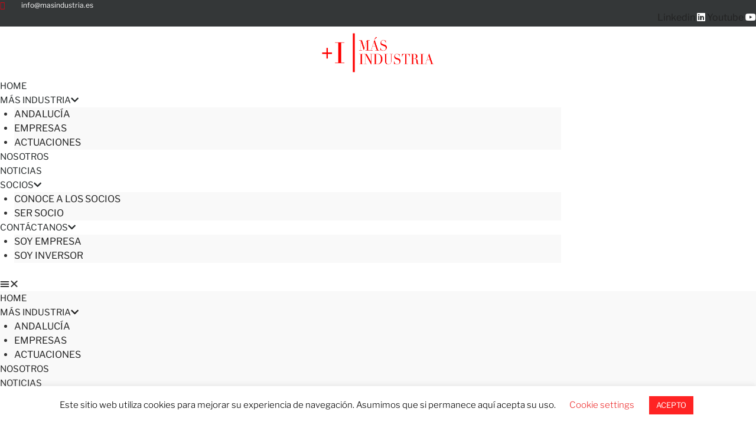

--- FILE ---
content_type: text/css
request_url: https://usercontent.one/wp/www.masindustria.es/wp-content/uploads/elementor/css/post-43.css?media=1738306861?ver=1769060140
body_size: 1471
content:
.elementor-43 .elementor-element.elementor-element-57113689 > .elementor-container > .elementor-column > .elementor-widget-wrap{align-content:center;align-items:center;}.elementor-43 .elementor-element.elementor-element-57113689:not(.elementor-motion-effects-element-type-background), .elementor-43 .elementor-element.elementor-element-57113689 > .elementor-motion-effects-container > .elementor-motion-effects-layer{background-color:#343738;}.elementor-43 .elementor-element.elementor-element-57113689 > .elementor-container{min-height:45px;}.elementor-43 .elementor-element.elementor-element-57113689{transition:background 0.3s, border 0.3s, border-radius 0.3s, box-shadow 0.3s;}.elementor-43 .elementor-element.elementor-element-57113689 > .elementor-background-overlay{transition:background 0.3s, border-radius 0.3s, opacity 0.3s;}.elementor-widget-icon-list .elementor-icon-list-item:not(:last-child):after{border-color:var( --e-global-color-text );}.elementor-widget-icon-list .elementor-icon-list-icon i{color:var( --e-global-color-primary );}.elementor-widget-icon-list .elementor-icon-list-icon svg{fill:var( --e-global-color-primary );}.elementor-widget-icon-list .elementor-icon-list-text{color:var( --e-global-color-secondary );}.elementor-43 .elementor-element.elementor-element-7eca5525 .elementor-icon-list-items:not(.elementor-inline-items) .elementor-icon-list-item:not(:last-child){padding-block-end:calc(28px/2);}.elementor-43 .elementor-element.elementor-element-7eca5525 .elementor-icon-list-items:not(.elementor-inline-items) .elementor-icon-list-item:not(:first-child){margin-block-start:calc(28px/2);}.elementor-43 .elementor-element.elementor-element-7eca5525 .elementor-icon-list-items.elementor-inline-items .elementor-icon-list-item{margin-inline:calc(28px/2);}.elementor-43 .elementor-element.elementor-element-7eca5525 .elementor-icon-list-items.elementor-inline-items{margin-inline:calc(-28px/2);}.elementor-43 .elementor-element.elementor-element-7eca5525 .elementor-icon-list-items.elementor-inline-items .elementor-icon-list-item:after{inset-inline-end:calc(-28px/2);}.elementor-43 .elementor-element.elementor-element-7eca5525 .elementor-icon-list-icon i{color:#D60411;transition:color 0.3s;}.elementor-43 .elementor-element.elementor-element-7eca5525 .elementor-icon-list-icon svg{fill:#D60411;transition:fill 0.3s;}.elementor-43 .elementor-element.elementor-element-7eca5525{--e-icon-list-icon-size:14px;--icon-vertical-offset:0px;}.elementor-43 .elementor-element.elementor-element-7eca5525 .elementor-icon-list-icon{padding-inline-end:13px;}.elementor-43 .elementor-element.elementor-element-7eca5525 .elementor-icon-list-item > .elementor-icon-list-text, .elementor-43 .elementor-element.elementor-element-7eca5525 .elementor-icon-list-item > a{font-size:12px;}.elementor-43 .elementor-element.elementor-element-7eca5525 .elementor-icon-list-text{color:#ffffff;transition:color 0.3s;}.elementor-43 .elementor-element.elementor-element-7eca5525 .elementor-icon-list-item:hover .elementor-icon-list-text{color:#EC0000;}.elementor-43 .elementor-element.elementor-element-5de54b39{--grid-template-columns:repeat(0, auto);--icon-size:14px;--grid-column-gap:0px;--grid-row-gap:0px;}.elementor-43 .elementor-element.elementor-element-5de54b39 .elementor-widget-container{text-align:right;}.elementor-43 .elementor-element.elementor-element-5de54b39 .elementor-social-icon{background-color:rgba(0,0,0,0);--icon-padding:1.1em;}.elementor-43 .elementor-element.elementor-element-5de54b39 .elementor-social-icon i{color:#ffffff;}.elementor-43 .elementor-element.elementor-element-5de54b39 .elementor-social-icon svg{fill:#ffffff;}.elementor-43 .elementor-element.elementor-element-5de54b39 .elementor-social-icon:hover{background-color:#E80404;}.elementor-43 .elementor-element.elementor-element-2df57aeb > .elementor-container > .elementor-column > .elementor-widget-wrap{align-content:center;align-items:center;}.elementor-43 .elementor-element.elementor-element-2df57aeb:not(.elementor-motion-effects-element-type-background), .elementor-43 .elementor-element.elementor-element-2df57aeb > .elementor-motion-effects-container > .elementor-motion-effects-layer{background-color:#FFFFFF;}.elementor-43 .elementor-element.elementor-element-2df57aeb{border-style:solid;border-width:0px 0px 1px 0px;border-color:#d8d8d8;transition:background 0.3s, border 0.3s, border-radius 0.3s, box-shadow 0.3s;}.elementor-43 .elementor-element.elementor-element-2df57aeb > .elementor-background-overlay{transition:background 0.3s, border-radius 0.3s, opacity 0.3s;}.elementor-widget-theme-site-logo .widget-image-caption{color:var( --e-global-color-text );}.elementor-43 .elementor-element.elementor-element-76a022bd > .elementor-widget-container{margin:9px 9px 9px 9px;}.elementor-43 .elementor-element.elementor-element-76a022bd img{width:194px;}.elementor-widget-nav-menu .elementor-nav-menu--main .elementor-item{color:var( --e-global-color-text );fill:var( --e-global-color-text );}.elementor-widget-nav-menu .elementor-nav-menu--main .elementor-item:hover,
					.elementor-widget-nav-menu .elementor-nav-menu--main .elementor-item.elementor-item-active,
					.elementor-widget-nav-menu .elementor-nav-menu--main .elementor-item.highlighted,
					.elementor-widget-nav-menu .elementor-nav-menu--main .elementor-item:focus{color:var( --e-global-color-accent );fill:var( --e-global-color-accent );}.elementor-widget-nav-menu .elementor-nav-menu--main:not(.e--pointer-framed) .elementor-item:before,
					.elementor-widget-nav-menu .elementor-nav-menu--main:not(.e--pointer-framed) .elementor-item:after{background-color:var( --e-global-color-accent );}.elementor-widget-nav-menu .e--pointer-framed .elementor-item:before,
					.elementor-widget-nav-menu .e--pointer-framed .elementor-item:after{border-color:var( --e-global-color-accent );}.elementor-widget-nav-menu{--e-nav-menu-divider-color:var( --e-global-color-text );}.elementor-43 .elementor-element.elementor-element-74ba482c .elementor-menu-toggle{margin-left:auto;background-color:rgba(0,0,0,0);}.elementor-43 .elementor-element.elementor-element-74ba482c .elementor-nav-menu .elementor-item{font-size:15px;font-weight:500;}.elementor-43 .elementor-element.elementor-element-74ba482c .elementor-nav-menu--main .elementor-item{color:#262a2b;fill:#262a2b;padding-top:17px;padding-bottom:17px;}.elementor-43 .elementor-element.elementor-element-74ba482c .elementor-nav-menu--main:not(.e--pointer-framed) .elementor-item:before,
					.elementor-43 .elementor-element.elementor-element-74ba482c .elementor-nav-menu--main:not(.e--pointer-framed) .elementor-item:after{background-color:#E80404;}.elementor-43 .elementor-element.elementor-element-74ba482c .e--pointer-framed .elementor-item:before,
					.elementor-43 .elementor-element.elementor-element-74ba482c .e--pointer-framed .elementor-item:after{border-color:#E80404;}.elementor-43 .elementor-element.elementor-element-74ba482c .e--pointer-framed .elementor-item:before{border-width:3px;}.elementor-43 .elementor-element.elementor-element-74ba482c .e--pointer-framed.e--animation-draw .elementor-item:before{border-width:0 0 3px 3px;}.elementor-43 .elementor-element.elementor-element-74ba482c .e--pointer-framed.e--animation-draw .elementor-item:after{border-width:3px 3px 0 0;}.elementor-43 .elementor-element.elementor-element-74ba482c .e--pointer-framed.e--animation-corners .elementor-item:before{border-width:3px 0 0 3px;}.elementor-43 .elementor-element.elementor-element-74ba482c .e--pointer-framed.e--animation-corners .elementor-item:after{border-width:0 3px 3px 0;}.elementor-43 .elementor-element.elementor-element-74ba482c .e--pointer-underline .elementor-item:after,
					 .elementor-43 .elementor-element.elementor-element-74ba482c .e--pointer-overline .elementor-item:before,
					 .elementor-43 .elementor-element.elementor-element-74ba482c .e--pointer-double-line .elementor-item:before,
					 .elementor-43 .elementor-element.elementor-element-74ba482c .e--pointer-double-line .elementor-item:after{height:3px;}.elementor-43 .elementor-element.elementor-element-74ba482c{--e-nav-menu-horizontal-menu-item-margin:calc( 1px / 2 );}.elementor-43 .elementor-element.elementor-element-74ba482c .elementor-nav-menu--main:not(.elementor-nav-menu--layout-horizontal) .elementor-nav-menu > li:not(:last-child){margin-bottom:1px;}.elementor-43 .elementor-element.elementor-element-74ba482c .elementor-nav-menu--dropdown{background-color:#f9f9f9;}.elementor-43 .elementor-element.elementor-element-74ba482c .elementor-nav-menu--dropdown a:hover,
					.elementor-43 .elementor-element.elementor-element-74ba482c .elementor-nav-menu--dropdown a.elementor-item-active,
					.elementor-43 .elementor-element.elementor-element-74ba482c .elementor-nav-menu--dropdown a.highlighted{background-color:#FF0000;}.elementor-theme-builder-content-area{height:400px;}.elementor-location-header:before, .elementor-location-footer:before{content:"";display:table;clear:both;}@media(min-width:768px){.elementor-43 .elementor-element.elementor-element-49c82a65{width:74.211%;}.elementor-43 .elementor-element.elementor-element-e89e3b5{width:8.441%;}}@media(max-width:1024px){.elementor-43 .elementor-element.elementor-element-57113689{padding:10px 20px 10px 20px;}.elementor-43 .elementor-element.elementor-element-5de54b39 .elementor-social-icon{--icon-padding:0.9em;}.elementor-43 .elementor-element.elementor-element-2df57aeb{padding:40px 20px 40px 20px;}}@media(max-width:767px){.elementor-43 .elementor-element.elementor-element-57113689{padding:10px 20px 10px 20px;}.elementor-43 .elementor-element.elementor-element-7eca5525 .elementor-icon-list-items:not(.elementor-inline-items) .elementor-icon-list-item:not(:last-child){padding-block-end:calc(20px/2);}.elementor-43 .elementor-element.elementor-element-7eca5525 .elementor-icon-list-items:not(.elementor-inline-items) .elementor-icon-list-item:not(:first-child){margin-block-start:calc(20px/2);}.elementor-43 .elementor-element.elementor-element-7eca5525 .elementor-icon-list-items.elementor-inline-items .elementor-icon-list-item{margin-inline:calc(20px/2);}.elementor-43 .elementor-element.elementor-element-7eca5525 .elementor-icon-list-items.elementor-inline-items{margin-inline:calc(-20px/2);}.elementor-43 .elementor-element.elementor-element-7eca5525 .elementor-icon-list-items.elementor-inline-items .elementor-icon-list-item:after{inset-inline-end:calc(-20px/2);}.elementor-43 .elementor-element.elementor-element-7eca5525 .elementor-icon-list-item > .elementor-icon-list-text, .elementor-43 .elementor-element.elementor-element-7eca5525 .elementor-icon-list-item > a{line-height:1.9em;}.elementor-43 .elementor-element.elementor-element-1aef0a89 > .elementor-element-populated{margin:0px 0px 0px 0px;--e-column-margin-right:0px;--e-column-margin-left:0px;}.elementor-43 .elementor-element.elementor-element-5de54b39 .elementor-widget-container{text-align:center;}.elementor-43 .elementor-element.elementor-element-2df57aeb{padding:30px 20px 30px 20px;}.elementor-43 .elementor-element.elementor-element-324eb9b7{width:70%;}.elementor-43 .elementor-element.elementor-element-76a022bd img{width:80px;}.elementor-43 .elementor-element.elementor-element-49c82a65{width:30%;}.elementor-43 .elementor-element.elementor-element-74ba482c .elementor-nav-menu--main > .elementor-nav-menu > li > .elementor-nav-menu--dropdown, .elementor-43 .elementor-element.elementor-element-74ba482c .elementor-nav-menu__container.elementor-nav-menu--dropdown{margin-top:44px !important;}.elementor-43 .elementor-element.elementor-element-e89e3b5{width:70%;}}@media(max-width:1024px) and (min-width:768px){.elementor-43 .elementor-element.elementor-element-33489fa0{width:70%;}.elementor-43 .elementor-element.elementor-element-1aef0a89{width:30%;}}

--- FILE ---
content_type: text/css
request_url: https://usercontent.one/wp/www.masindustria.es/wp-content/uploads/elementor/css/post-100.css?media=1738306861?ver=1769060140
body_size: 568
content:
.elementor-100 .elementor-element.elementor-element-632b493c > .elementor-container > .elementor-column > .elementor-widget-wrap{align-content:center;align-items:center;}.elementor-100 .elementor-element.elementor-element-632b493c:not(.elementor-motion-effects-element-type-background), .elementor-100 .elementor-element.elementor-element-632b493c > .elementor-motion-effects-container > .elementor-motion-effects-layer{background-color:#000000;}.elementor-100 .elementor-element.elementor-element-632b493c{transition:background 0.3s, border 0.3s, border-radius 0.3s, box-shadow 0.3s;padding:20px 0px 20px 0px;}.elementor-100 .elementor-element.elementor-element-632b493c > .elementor-background-overlay{transition:background 0.3s, border-radius 0.3s, opacity 0.3s;}.elementor-widget-nav-menu .elementor-nav-menu--main .elementor-item{color:var( --e-global-color-text );fill:var( --e-global-color-text );}.elementor-widget-nav-menu .elementor-nav-menu--main .elementor-item:hover,
					.elementor-widget-nav-menu .elementor-nav-menu--main .elementor-item.elementor-item-active,
					.elementor-widget-nav-menu .elementor-nav-menu--main .elementor-item.highlighted,
					.elementor-widget-nav-menu .elementor-nav-menu--main .elementor-item:focus{color:var( --e-global-color-accent );fill:var( --e-global-color-accent );}.elementor-widget-nav-menu .elementor-nav-menu--main:not(.e--pointer-framed) .elementor-item:before,
					.elementor-widget-nav-menu .elementor-nav-menu--main:not(.e--pointer-framed) .elementor-item:after{background-color:var( --e-global-color-accent );}.elementor-widget-nav-menu .e--pointer-framed .elementor-item:before,
					.elementor-widget-nav-menu .e--pointer-framed .elementor-item:after{border-color:var( --e-global-color-accent );}.elementor-widget-nav-menu{--e-nav-menu-divider-color:var( --e-global-color-text );}.elementor-100 .elementor-element.elementor-element-b4657c4 .elementor-menu-toggle{margin:0 auto;}.elementor-100 .elementor-element.elementor-element-b4657c4 .elementor-nav-menu--main .elementor-item:hover,
					.elementor-100 .elementor-element.elementor-element-b4657c4 .elementor-nav-menu--main .elementor-item.elementor-item-active,
					.elementor-100 .elementor-element.elementor-element-b4657c4 .elementor-nav-menu--main .elementor-item.highlighted,
					.elementor-100 .elementor-element.elementor-element-b4657c4 .elementor-nav-menu--main .elementor-item:focus{color:#FFFFFF;fill:#FFFFFF;}.elementor-100 .elementor-element.elementor-element-b4657c4 .elementor-nav-menu--main:not(.e--pointer-framed) .elementor-item:before,
					.elementor-100 .elementor-element.elementor-element-b4657c4 .elementor-nav-menu--main:not(.e--pointer-framed) .elementor-item:after{background-color:#000000;}.elementor-100 .elementor-element.elementor-element-b4657c4 .e--pointer-framed .elementor-item:before,
					.elementor-100 .elementor-element.elementor-element-b4657c4 .e--pointer-framed .elementor-item:after{border-color:#000000;}.elementor-100 .elementor-element.elementor-element-3116bd50 > .elementor-container > .elementor-column > .elementor-widget-wrap{align-content:center;align-items:center;}.elementor-100 .elementor-element.elementor-element-3116bd50:not(.elementor-motion-effects-element-type-background), .elementor-100 .elementor-element.elementor-element-3116bd50 > .elementor-motion-effects-container > .elementor-motion-effects-layer{background-color:rgba(0,0,0,0.8);}.elementor-100 .elementor-element.elementor-element-3116bd50 > .elementor-container{min-height:50px;}.elementor-100 .elementor-element.elementor-element-3116bd50{transition:background 0.3s, border 0.3s, border-radius 0.3s, box-shadow 0.3s;}.elementor-100 .elementor-element.elementor-element-3116bd50 > .elementor-background-overlay{transition:background 0.3s, border-radius 0.3s, opacity 0.3s;}.elementor-widget-heading .elementor-heading-title{color:var( --e-global-color-primary );}.elementor-100 .elementor-element.elementor-element-4b3faba{text-align:center;}.elementor-theme-builder-content-area{height:400px;}.elementor-location-header:before, .elementor-location-footer:before{content:"";display:table;clear:both;}@media(max-width:1024px){.elementor-100 .elementor-element.elementor-element-632b493c{padding:50px 20px 50px 20px;}.elementor-100 .elementor-element.elementor-element-3116bd50{padding:25px 20px 25px 20px;}}@media(max-width:767px){.elementor-100 .elementor-element.elementor-element-632b493c{padding:30px 20px 30px 20px;}.elementor-100 .elementor-element.elementor-element-3116bd50{padding:20px 20px 20px 20px;}}